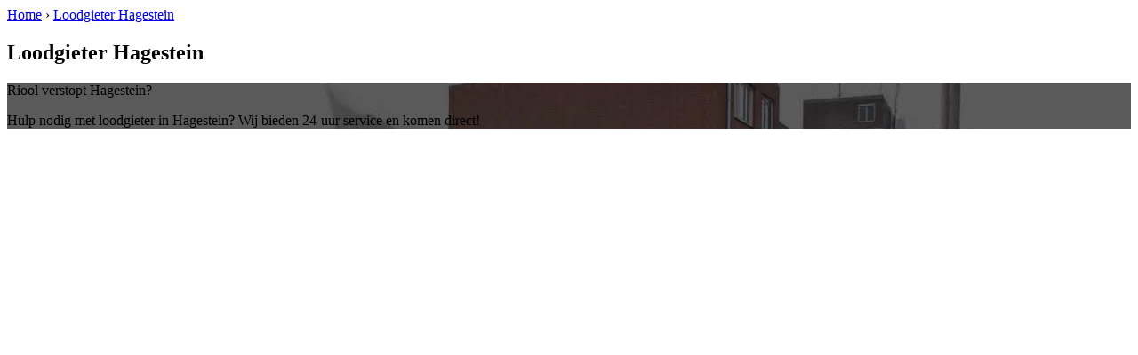

--- FILE ---
content_type: text/html; charset=utf-8
request_url: https://www.rioolontstopperbv.nl/loodgieter-hagestein/
body_size: 736
content:
	<!-- Html blob 'tpl_open' does not exist  -->
<body><div id="site_container"><!-- Html blob 'tpl_header' does not exist  --><div id="main_content_background" class="no_gallery"><div id="breadcrumbs_background" class="not_visible_mobile"><div class="pagewrapper"><div xmlns:v="http://rdf.data-vocabulary.org/#"><span typeof="v:Breadcrumb"><a href="https://www.rioolontstopperbv.nl" rel="v:url" property="v:title">Home</a>&nbsp;›&nbsp;<span rel="v:child" typeof="v:Breadcrumb"><a href="https://www.rioolontstopperbv.nl/loodgieter-hagestein" rel="v:url" property="v:title">Loodgieter Hagestein</a></span></span></div></div></div><div class="call_button_container visible_mobile"><div class="call_button"><span class="desktop"><a onclick="ga('send', 'event', 'Knoppen', 'Klikken', 'Bellen2')" href="tel:<!-- Html blob 'global_desktop_tel_number' does not exist  -->" title="<!-- Html blob 'global_desktop_tel_number' does not exist  -->"><!-- Html blob 'global_desktop_tel_number' does not exist  --></a></span><span class="tablet"><a onclick="ga('send', 'event', 'Knoppen', 'Klikken', 'Bellen2')" href="tel:<!-- Html blob 'global_tablet_tel_number' does not exist  -->" title="<!-- Html blob 'global_tablet_tel_number' does not exist  -->"><!-- Html blob 'global_tablet_tel_number' does not exist  --></a></span><span class="mobile"><a onclick="ga('send', 'event', 'Knoppen', 'Klikken', 'Bellen2')" href="tel:<!-- Html blob 'global_mobile_tel_number' does not exist  -->" title="<!-- Html blob 'global_mobile_tel_number' does not exist  -->"><!-- Html blob 'global_mobile_tel_number' does not exist  --></a></span></div></div><div id="main_block_1_background"><div class="pagewrapper"><div id="main_block_1_container"><div id="main_block_1"><div id="main_block_1_title_container"><div id="main_block_1_title"><h2>Loodgieter Hagestein</h2></div><div id="main_block_1_title_border"></div></div><div id="main_block_1_item_container"><div id="main_block_container_1_1" class='main_block_1_combo_2'><div class="main_block_1_item"><div class="main_block_1_content_container"><div class="main_block_1_content"><!-- Html blob 'default_klus_content' does not exist  --></div></div></div></div><div class="call_button_container visible_mobile"><div class="call_button"><span class="desktop"><a onclick="ga('send', 'event', 'Knoppen', 'Klikken', 'Bellen3')" href="tel:<!-- Html blob 'global_desktop_tel_number' does not exist  -->" title="<!-- Html blob 'global_desktop_tel_number' does not exist  -->"><!-- Html blob 'global_desktop_tel_number' does not exist  --></a></span><span class="tablet"><a onclick="ga('send', 'event', 'Knoppen', 'Klikken', 'Bellen3')" href="tel:<!-- Html blob 'global_tablet_tel_number' does not exist  -->" title="<!-- Html blob 'global_tablet_tel_number' does not exist  -->"><!-- Html blob 'global_tablet_tel_number' does not exist  --></a></span><span class="mobile"><a onclick="ga('send', 'event', 'Knoppen', 'Klikken', 'Bellen3')" href="tel:<!-- Html blob 'global_mobile_tel_number' does not exist  -->" title="<!-- Html blob 'global_mobile_tel_number' does not exist  -->"><!-- Html blob 'global_mobile_tel_number' does not exist  --></a></span></div></div><div id="main_block_container_1_2" class='main_block_1_combo_2'><div class="main_block_1_item"><div class="main_block_1_content_container"><div class="main_block_1_content"><!-- Html blob 'default_plaats_content' does not exist  --></div></div></div></div><div class="afterfloat"></div></div></div></div></div><div class="call_button_container visible_mobile"><div class="call_button"><span class="desktop"><a onclick="ga('send', 'event', 'Knoppen', 'Klikken', 'Bellen4')" href="tel:<!-- Html blob 'global_desktop_tel_number' does not exist  -->" title="<!-- Html blob 'global_desktop_tel_number' does not exist  -->"><!-- Html blob 'global_desktop_tel_number' does not exist  --></a></span><span class="tablet"><a onclick="ga('send', 'event', 'Knoppen', 'Klikken', 'Bellen4')" href="tel:<!-- Html blob 'global_tablet_tel_number' does not exist  -->" title="<!-- Html blob 'global_tablet_tel_number' does not exist  -->"><!-- Html blob 'global_tablet_tel_number' does not exist  --></a></span><span class="mobile"><a onclick="ga('send', 'event', 'Knoppen', 'Klikken', 'Bellen4')" href="tel:<!-- Html blob 'global_mobile_tel_number' does not exist  -->" title="<!-- Html blob 'global_mobile_tel_number' does not exist  -->"><!-- Html blob 'global_mobile_tel_number' does not exist  --></a></span></div></div></div><div id="window_background" data-stellar-background-ratio="0.3" style='background-image: url("/uploads/images/Site/Loodgieterbus.jpg");'><div id="window_layer"></div><div class="pagewrapper"><div id="window_container"><div id="window_container_inner"><div id="window_title">Riool verstopt Hagestein?</div><div id="window_content"><p>Hulp nodig met loodgieter in Hagestein? Wij bieden 24-uur service en komen direct!</p>
<!-- Html blob 'bel_knop' does not exist  --></div></div></div></div></div></div><!-- Html blob 'tpl_footer' does not exist  --></div></body></html>